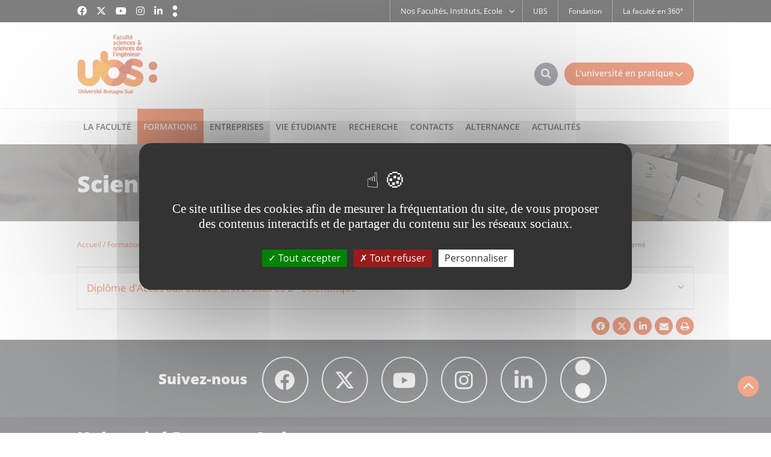

--- FILE ---
content_type: text/html;charset=UTF-8
request_url: https://www-facultesciences.univ-ubs.fr/fr/formations/formations/diplome-d-acces-aux-etudes-universitaires-daeu-ZX/sciences-technologies-sante-STS.html
body_size: 10370
content:

<!DOCTYPE html>
<html xmlns="http://www.w3.org/1999/xhtml" xml:lang="fr" lang="fr"><head><meta http-equiv="Content-Type" content="text/html; charset=UTF-8" /><meta http-equiv="X-UA-Compatible" content="IE=9" /><meta content="Ametys CMS Open source (http://www.ametys.org)" name="generator" /><link href="/kernel/resources/img/runtime_favico.gif" type="image/gif" rel="icon" /><link href="/kernel/resources/img/runtime_favico.ico" type="image/x-icon" rel="shortcut icon" /><meta content="width=device-width, initial-scale=1" id="viewport" name="viewport" /><title>Dipl&ocirc;me d&#039;Acc&egrave;s aux Etudes Universitaires (DAEU) - Sciences, Technologies, Sant&eacute; - Universit&eacute; Bretagne Sud</title><meta content="Ametys V3" name="author" /><meta content="Ametys V3" name="copyright" /><meta content="fr" name="language" /><meta content="15 days" name="revisit-after" /><!----><link href="apple-touch-icon.png" rel="apple-touch-icon" /><link href="/_plugins/web/ssi/fr/filter/events/rss.xml" title="Flux RSS des actualit&eacute;s du site" type="application/rss+xml" rel="alternate" /><link href="/_plugins/web/ssi/fr/filter/org.ametys.web.article.RSS/rss.xml" title="Flux RSS des articles du site" type="application/rss+xml" rel="alternate" /><link type="text/css" rel="stylesheet" href="/_plugins/web/resources-minimized/LTk5MjU2NzA0Mg.css" media="screen" /><link type="text/css" rel="stylesheet" href="/_plugins/web/resources-minimized/MTY3NTk2Njg2NQ.css" /><link type="text/css" rel="stylesheet" href="/_plugins/web/resources-minimized/LTM1ODg0NTA4.css" media="handheld,screen" /><link type="text/css" rel="stylesheet" href="/_plugins/web/resources-minimized/NjE5NzAyNzg.css" media="print,handheld,screen" /><script type="text/javascript" src="/_plugins/web/resources-minimized/MTg2OTcyNjAxMA.js"></script><script type="text/javascript"><!--

            $ = $j = jQuery.noConflict();
        
// --></script><script type="text/javascript" src="/_plugins/web/resources-minimized/LTIwMTcwODczNjQ.js"></script><script type="text/javascript"><!--

                $j(document).ready(function() {
                    $j().piroBox_ext({
                        piro_speed: 600,
                        bg_alpha: 0.5,
                        piro_scroll: true,
                        prev_label: 'Précédent',
                        next_label: 'Suivant',
                        close_label: 'Fermer'
                    });
                });
	        
// --></script><script type="text/javascript" src="/_plugins/web/resources-minimized/LTEwNzI3Nzc5NzU.js"></script><script type="text/javascript"><!--

            mejs.i18n.language('fr');
        
// --></script><script type="text/javascript"><!--

            ametysUser = null;
            
            var _ametysUserCallbacks = [];
            var _ametysUserRunning = false;
            
            var _fillUserInputs = function(id, field, callback)
            {
                if (this[field])
                {
                    var input = document.getElementById(id);
                    if (!input.value)
                    {
                        input.value = this[field];
                        if (typeof callback == "function")
                        {
                           callback(id, input, this[field]);
                        }
                    }
                }
            }
            
            
            
            function getAmetysUser(callback)
            {
                if (ametysUser && typeof(callback) == "function")
                {
                    callback(ametysUser);
                }
                else
                {
                    if (typeof(callback) == "function")
                    {
                        _ametysUserCallbacks.push(callback);
                    }
                    
                    if (!_ametysUserRunning)
                    {
                        _ametysUserRunning = true;
                        
                        $j.ajax({
                            url: "/_plugins/cms/current-user",
                            dataType: "json",
                            error: function(result, status, error) {
                                console.log(error);
                                ametysUser = null;
                                _ametysUserRunning = false;
                            },
                            success: function(user) {
                                ametysUser = user;
                                
                                if (ametysUser)
                                {
                                    ametysUser.fill = _fillUserInputs;
                                }
                                
                                for (var i=0; i < _ametysUserCallbacks.length; i++)
                                {
                                    try 
                                    {
                                        _ametysUserCallbacks[i](ametysUser);
                                    } 
                                    catch(e) 
                                    {
                                        console.error("Failed to invoked callback function " + _ametysUserCallbacks[i].name + ":", e);
                                    }
                                }
                                
                                _ametysUserRunning = false;
                            }
                        });
                    }
                }
            }
        
// --></script><script type="text/javascript" src="/_plugins/web/resources-minimized/MTY5MDgyMzQ0.js"></script><script type="text/javascript"><!--

            
            var configuration = {
              "hashtag": "#tarteaucitron", /* Open the panel with this hashtag */
              "cookieName": "tarteaucitron", /* Cookie name */
        
              "orientation": "middle", /* Banner position (top - bottom) */
           
              "groupServices": false, /* Group services by category */
                               
              "showAlertSmall": true, /* Show the small banner on bottom right */
              "cookieslist": true, /* Show the cookie list */
                               
              "closePopup": false, /* Show a close X on the banner */
    
              "showIcon": false, /* Show cookie icon to manage cookies */
              //"iconSrc": "", /* Optionnal: URL or base64 encoded image */
              "iconPosition": "BottomRight", /* BottomRight, BottomLeft, TopRight and TopLeft */
    
              "adblocker": false, /* Show a Warning if an adblocker is detected */
                               
              "DenyAllCta" : true, /* Show the deny all button */
              "AcceptAllCta" : true, /* Show the accept all button when highPrivacy on */
              "highPrivacy": true, /* HIGHLY RECOMMANDED Disable auto consent */
                               
              "handleBrowserDNTRequest": true, /* If Do Not Track == 1, disallow all */
    
              "removeCredit": false, /* Remove credit link */
              "moreInfoLink": true, /* Show more info link */
    
              "useExternalCss": true, /* If false, the tarteaucitron.css file will be loaded */
              "useExternalJs": true, /* If false, the tarteaucitron.js file will be loaded */
    
              //"cookieDomain": ".my-multisite-domaine.fr", /* Shared cookie for multisite */
                              
              "readmoreLink": "", /* Change the default readmore link */
    
              "mandatory": true, /* Show a message about mandatory cookies */
            }
            
            
            var overridenConfiguration = JSON.parse("{}");
            for (var key in overridenConfiguration)
            {
              configuration[key] =  overridenConfiguration[key];  
            }
            
            
            

            
            tarteaucitron.init(configuration);
            
            
            
            tarteaucitron.services.gagenda = {
                "key": "gagenda",
                "type": "other",
                "name": "Google Agenda",
                "needConsent": true,
                "cookies": ["CONSENT", "NID"],
                "uri": "https://policies.google.com/privacy",
                "js": function() {
                    "use strict";
                    tarteaucitron.fallback(['gagenda_embed'], function (x) {
                        var calendar_data = x.getAttribute('data'),
                        width = x.getAttribute('width'),
                        height = x.getAttribute('height');
                        return `<iframe loading="lazy" width="${width}" height="${height}" src="https://www.google.com/calendar/embed?${calendar_data}" frameborder="0" scrolling="no" style="border-width:0"></iframe>`;
                    });
                },
                "fallback": function() {
                    "use strict";
                    var id = "gagenda";
                    tarteaucitron.fallback(["gagenda_embed"], tarteaucitron.engage(id));
                }
            };
            
            
            tarteaucitron.services.youtubeplaylist = {
                "key": "youtubeplaylist",
                "type": "video",
                "name": "YouTube (playlist)",
                "uri": "https://policies.google.com/privacy",
                "needConsent": true,
                "cookies": ['VISITOR_INFO1_LIVE', 'YSC', 'PREF', 'GEUP'],
                "js": function () {
                    "use strict";
                    tarteaucitron.fallback(['youtube_playlist_player'], function (x) {
                        var width = x.getAttribute('widthInfo'),
                        height = x.getAttribute('heightInfo'),
                        uniqueId = x.getAttribute('id');
                        
                        var html = `<div id="player_${uniqueId}" class="video-player" style="width: ${width}px; height: ${height}px"></div>`;
                        html += `<ul id="playlist_${uniqueId}" class="video-playlist"  style="display:none; height: ${height}px"></ul>`;
                        html += `<div style="clear: both"></div>`;
                        
                        return html;
                    });
                    
                    if (tarteaucitron.user.youtubePlaylistCallback !== undefined) {
			            tarteaucitron.user.youtubePlaylistCallback();
			        }
                },
                "fallback": function () {
                    "use strict";
                    var id = 'youtubeplaylist';
                    tarteaucitron.fallback(["youtube_playlist_player"], tarteaucitron.engage(id));
                }
            };
            
            
            window.timeExpire = 15768000000;
            
            
            window.tarteaucitronForceLanguage = "fr";
            
            
            tarteaucitron.lang.allow = "Accepter";
            tarteaucitron.lang.deny = "Refuser";
            tarteaucitron.lang.allowed = "accepté";
            tarteaucitron.lang.disallowed = "refusé";
            
            
      tarteaucitron.lang.disclaimer = "Vos choix sont conservés 6 mois. Vous pouvez les modifier en cliquant sur « Gestion des cookies » en bas du site. Nous utilisons des outils de mesure d’audience pour comprendre votre parcours de navigation afin d’optimiser l’ergonomie et la mise en avant des contenus. Ces cookies ne sont déposés qu'avec votre accord. Les autres fonctionnalités de ce site ci-dessous s’appuient sur des services proposés par des tiers. En les acceptant, ils collecteront et utiliseront vos données de navigation. Vous pouvez donner ou retirer votre consentement, soit globalement soit par fonctionnalité.";
	  tarteaucitron.lang.alertBigPrivacy = "Ce site utilise des cookies afin de mesurer la fréquentation du site, de vous proposer des contenus interactifs et de partager du contenu sur les réseaux sociaux.";
	  tarteaucitron.lang.title = "Gestion de vos préférences liées aux cookies";       
    
               (tarteaucitron.job = tarteaucitron.job || []).push('matomocloud');
            
               (tarteaucitron.job = tarteaucitron.job || []).push('youtube');
            
               (tarteaucitron.job = tarteaucitron.job || []).push('dailymotion');
            
               (tarteaucitron.job = tarteaucitron.job || []).push('googlemaps');
            
// --></script><script type="text/javascript" src="/_plugins/web/resources-minimized/LTE1MjIxNzg0ODM.js"></script><script type="text/javascript"><!--

            AmetysFront.CONTEXT_PATH = '';
            AmetysFront.ABSOLUTE_CONTEXT_PATH = 'https://www-facultesciences.univ-ubs.fr';
            AmetysFront.URI_PREFIX = '';
            AmetysFront.ABSOLUTE_URI_PREFIX = 'https://www-facultesciences.univ-ubs.fr';
            AmetysFront.MAX_UPLOAD_SIZE = 62914560 - 1000; // 1000 for request overhead
                
            AmetysFront.setAppParameter('siteName', 'ssi');
            AmetysFront.setAppParameter('sitemapLanguage', 'fr');
            AmetysFront.setAppParameter('locale', 'fr');
        
// --></script><script type="text/javascript"><!--

			if (jQuery.cookie('mobileswitch') == 1) 
			{
				var ww = ( $j(window).width() < window.screen.width ) ? $j(window).width() : window.screen.width; //get proper width
				
				$j("#viewport").attr('content','width=1094, initial-scale=' + ww/1094); 	
			}
		
// --></script><script type="text/javascript" src="/_plugins/web/resources-minimized/LTE1MDYwNTUwMTY.js"></script><script type="text/javascript"><!--

			$j().ready(function() { $j("#search-field-8234485049563263").placeholder(); });
		
// --></script><script type="text/javascript" src="/_plugins/web/resources-minimized/LTIwNzU2MDMwMzE.js"></script><script type="text/javascript"><!--

			$j().ready(function()
			{
				var hlRegexp = new RegExp('[\?\&]search-keywords=([^\?\&#;]+)', 'i');
				var result = hlRegexp.exec(location.search);
				if (result != null && result.length > 1)
				{
					var keywords = result[1].split(',');
					for (var x = 0; x < keywords.length; x++)
					{
						if (keywords[x] != '')
						{
						
							$j('#ametys-cms-zone-default').highlight($j.trim(decodeURIComponent(keywords[x])));
						 
						}
					}
				}
			});
		
// --></script><script type="text/javascript"><!--

                    var matomoHost = "https://was.univ-ubs.fr/matomo/";
	                        
	                tarteaucitron.user.matomoId = "6";
			        tarteaucitron.user.matomoHost = matomoHost;
	                tarteaucitron.user.matomoCustomJSPath = matomoHost + "piwik.js";
				
// --></script><script type="text/javascript"><!--

                	$j().ready(function() {
                		// once every thing is loaded (including fonts), let's reapply trunk8 
                		$j(".trunk8").trunk8();
                	})
                
// --></script><script type="text/javascript" src="/_plugins/web/resources-minimized/LTQyNzgzMDQ5NQ.js"></script><script type="text/javascript"><!--

            $j(document).ready(function(){
                $j('#sitemap_6966193267721019').treeview({ 
                    collapsed: true,
                    expandLabel: "Ouvrir", 
                    collapseLabel: "Fermer" 
                });
            });
        
// --></script></head><body class="js-off"><script type="text/javascript"><!--

						if (document.body.getAttribute("className"))
							document.body.removeAttribute("className");
						else if (document.body.getAttribute("class"))
							document.body.removeAttribute("class");
					
// --></script><div class="page-wai-links" id="page-wai-links"><a href="#content">Aller au contenu</a><a href="#search">Aller &agrave; la recherche</a><a href="#menu">Aller au menu</a></div><div id="header"><div id="header_top"><div class="container"><span onclick="setMobileCookie();" class="mobileswitch" id="mobileswitch"></span><script type="text/javascript"><!--

			$j(function () {
				jQuery.cookie("mobileswitch") == 1 ?
				$j('#mobileswitch').text('Accéder au site mobile').addClass('visible-desktop')
				: $j('#mobileswitch').text('Accéder au site complet').removeClass('visible-desktop');
			}); 
			function setMobileCookie () {		
				!jQuery.cookie("mobileswitch") ? $j.cookie("mobileswitch", 1) : $j.removeCookie("mobileswitch");				
				location.reload();		
			}
		
// --></script><div class="social hidden-xs hidden-sm"><div id="social"><span>Suivez-nous</span><ul><li><a target="_blank" class="picto_facebook" title="Facebook" href="/fr/suivez-nous/facebook.html"><i class="fa-brands fa-facebook"></i></a></li><li><a target="_blank" class="picto_twitter" title="Twitter" href="/fr/suivez-nous/twitter.html"><i class="fa-brands  fa-x-twitter"></i></a></li><li><a target="_blank" class="picto_youtube" title="YouTube" href="/fr/suivez-nous/youtube.html"><i class="fa-brands  fa-youtube"></i></a></li><li><a target="_blank" class="picto_instagram" title="Instagram" href="/fr/suivez-nous/instagram.html"><i class="fa-brands  fa-instagram"></i></a></li><li><a target="_blank" class="picto_linkedin" title="LinkedIn" href="/fr/suivez-nous/linkedin.html"><i class="fa-brands  fa-linkedin"></i></a></li><li><a target="_blank" class="picto_chronicles" title="Chroniques &amp; Actus" href="/fr/suivez-nous/chroniques-actus.html"></a></li></ul></div></div><div class="direct-access visible-lg"><ul><li class="first"><a href="/fr/ubs.html">UBS</a></li><li class=""><a href="/fr/fondation.html">Fondation</a></li><li class=" last"><a href="/fr/la-faculte-en-360.html">La facult&eacute; en 360&deg;</a></li></ul></div><div class="direct-access-orgunit hidden-xs"><ul><li><span class="direct-access-sub">Nos Facult&eacute;s, Instituts, Ecole<i class="fa fa-angle-down"></i></span><div><ul><li class="first"><a href="/fr/nos-facultes-instituts-ecoles-labos/faculte-droit-sciences-economiques-gestion.html">Facult&eacute; Droit &amp; Science Politique</a></li><li class=""><a href="/fr/nos-facultes-instituts-ecoles-labos/faculte-lettres-langues-sciences-humaines-sociales.html">Facult&eacute; Lettres, Langues, Sciences Humaines &amp; Sociales</a></li><li class=""><a href="/fr/nos-facultes-instituts-ecoles-labos/faculte-sciences-sciences-de-l-ingenieur.html">Facult&eacute; Sciences &amp; Sciences de l&#039;Ing&eacute;nieur</a></li><li class=""><a href="/fr/nos-facultes-instituts-ecoles-labos/ecole-d-ingenieurs-ensibs.html">Ecole d&#039;ing&eacute;nieurs - ENSIBS</a></li><li class=""><a href="/fr/nos-facultes-instituts-ecoles-labos/iut-lorient-pontivy.html">IUT Lorient-Pontivy</a></li><li class=""><a href="/fr/nos-facultes-instituts-ecoles-labos/iut-vannes.html">IUT Vannes</a></li><li class=" last"><a href="/fr/nos-facultes-instituts-ecoles-labos/iae-bretagne-sud.html">IAE Bretagne Sud</a></li></ul></div></li></ul></div><div id="langues_selecteur"><span class="hidden-L">Traductions :</span></div></div></div><div id="header_bottom"><div class="container"><div class="row"><div class="col-xs-6"><a id="logo" title="" href="/fr/index.html"><img alt="Universit&eacute; Bretagne Sud" src="/skins/SSI/resources/img/logo.png" /></a></div><div class="col-xs-6"><i class="fa fa-bars" id="burger_menu"></i><div id="burger_acces"><span>L&#039;universit&eacute; en pratique<i class="fa fa-angle-down"></i></span><i class="fa fa-bars"></i></div><div id="recherche_acces"><span class="hidden">Rechercher</span><i class="fa fa-search"></i></div></div></div></div><div id="recherche"><div class="container"><i class="fa fa-times close"></i><a name="search"></a><form method="post" action="/fr/moteur-de-recherche.html"><div class="row"><div class="col-xs-9 col-sm-offset-1"><label class="hidden-L" for="search-field-8234485049563263">Rechercher</label><input title="Saisissez le mots-cl&eacute;s pour lancer la recherche" id="search-field-8234485049563263" name="textfield" class="input-text" type="text" /><script type="text/javascript"><!--

									$j('#search-field-8234485049563263').attr('placeholder', "Votre recherche ...");
								
// --></script><input name="submit-form" type="hidden" /></div><div class="col-xs-2 col-sm-1"><input value="OK" type="submit" name="" class="hmenu-form-button" /></div></div></form></div></div><div id="menu_acces"><div class="container"><i class="fa fa-times close"></i><ul><li><a href="/fr/l-universite-en-pratique/annuaire.html"><em><img alt="" src="/skins/SSI/resources/img/picto2.png" /></em><span>Annuaire</span></a></li><li><a href="/fr/l-universite-en-pratique/bibilotheque.html"><em><img alt="" src="/skins/SSI/resources/img/picto1.png" /></em><span>Biblioth&egrave;que</span></a></li><li><a href="/fr/l-universite-en-pratique/boutique.html"><em><img alt="" src="/skins/SSI/resources/img/picto6.png" /></em><span>Boutique</span></a></li><li><a href="/fr/l-universite-en-pratique/location-de-salle.html"><em><img alt="" src="/skins/SSI/resources/img/picto3.png" /></em><span>Location de salle</span></a></li><li><a href="/fr/l-universite-en-pratique/stages-emplois.html"><em><img alt="" src="/skins/SSI/resources/img/picto5.png" /></em><span>Stages - Emplois</span></a></li><li><a href="/fr/ent.html"><em><img alt="" src="/skins/SSI/resources/img/picto4.png" /></em><span>ENT</span></a></li><li><a href="/fr/intranet.html"><em><img alt="" src="/skins/SSI/resources/img/picto7.png" /></em><span>Intranet</span></a></li></ul></div></div><div class="nav"><div class="navigation container"><a name="menu"></a><ul class="hmenu"><li><span>La Facult&eacute;</span><div class="submenu h_parent"><div class="container"><span class="img category1"></span><ul><li class="h_child"><span>La Facult&eacute; en bref</span><ul><li><a href="/fr/la-faculte/la-faculte-en-bref/bienvenue-a-la-faculte-sciences-sciences-de-l-ingenieur.html"><span>Pr&eacute;sentation</span></a></li><li><a href="/fr/la-faculte/la-faculte-en-bref/nos-campus.html"><span>Nos campus</span></a></li><li><a href="/fr/la-faculte/la-faculte-en-bref/nos-atouts.html"><span>Nos atouts</span></a></li><li><a href="/fr/la-faculte/la-faculte-en-bref/nos-evenements-nouveautes.html"><span>Culture scientifique</span></a></li></ul></li><li class="h_child"><span>International</span><ul><li><a href="/fr/la-faculte/international-2/international.html"><span>International</span></a></li></ul></li><li class="h_child"><span>R&eacute;ussir ici</span><ul><li><a href="/fr/la-faculte/apprendre-autrement/inscription-admission.html"><span>Inscription - Admission</span></a></li><li><a href="/fr/la-faculte/apprendre-autrement/parcours-de-diplomes.html"><span>Parcours de dipl&ocirc;m&eacute;s</span></a></li></ul></li></ul></div></div></li><li class="active " title="(Rubrique active)"><span>Formations</span><div class="submenu h_parent"><div class="container"><span class="img category2"></span><ul><li class="h_child"><span>Mentions Licence</span><ul><li><a href="/fr/formations/diplomes/math-info-stats-sciences-numeriques-1-2.html"><span>Informatique</span></a></li><li><a href="/fr/formations/diplomes/math-info-stats-sciences-numeriques.html"><span>Math&eacute;matiques</span></a></li><li><a href="/fr/formations/diplomes/biologie-geosciences-sante.html"><span>Sciences de la vie et de la terre</span></a></li><li><a href="/fr/formations/diplomes/sciences-transition-ecologique-et-societale.html"><span>Sciences de la transition &eacute;cologique et soci&eacute;tale</span></a></li><li><a href="/fr/formations/diplomes/sciences-des-systemes-communicants.html"><span>Sciences des syst&egrave;mes communicants</span></a></li><li><a href="/fr/formations/diplomes/physique.html"><span>Physique</span></a></li><li><a href="/fr/formations/diplomes/mecanique.html"><span>M&eacute;canique</span></a></li><li><a href="/fr/formations/diplomes/genie-civil.html"><span>G&eacute;nie civil</span></a></li><li><a href="/fr/formations/diplomes/staps.html"><span>STAPS</span></a></li><li><a href="/fr/formations/diplomes/candidater-s-inscrire.html"><span>Candidater - S&#039;inscrire</span></a></li></ul></li><li class="h_child"><span>Mentions Master</span><ul><li><a href="/fr/formations/mentions-master/biotechnologies.html"><span>Biotechnologies</span></a></li><li><a href="/fr/formations/mentions-master/informatique.html"><span>Informatique</span></a></li><li><a href="/fr/formations/mentions-master/ingenierie-de-conception.html"><span>Ing&eacute;nierie de conception</span></a></li><li><a href="/fr/formations/mentions-master/ingenierie-systemes-complexes.html"><span>Ing&eacute;nierie Syst&egrave;mes Complexes</span></a></li><li><a href="/fr/formations/mentions-master/mathematiques-appliquees-statistique.html"><span>Math&eacute;matiques Appliqu&eacute;es, Statistique</span></a></li><li><a href="/fr/formations/mentions-master/sciences-de-la-terre-et-des-planetes-environnement.html"><span>Sciences de la Terre et des Plan&egrave;tes, Environnement</span></a></li><li><a href="/fr/formations/mentions-master/candidater-s-inscrire.html"><span>Candidater - S&#039;inscrire</span></a></li></ul></li><li class="h_child"><span>Autres Formations</span><ul><li><a href="/fr/formations/apprendre-autrement/cursus-master-en-ingenierie-cmi.html"><span>Cursus Master en Ing&eacute;nierie (CMI)</span></a></li><li><a href="/fr/formations/apprendre-autrement/cycle-preparatoire-aux-etudes-de-medecine.html"><span>Cycle Pr&eacute;paratoire aux Etudes de M&eacute;decine (CPEM)</span></a></li><li><a href="/fr/formations/apprendre-autrement/formation-continue-vae.html"><span>Cycle universitaire pr&eacute;paratoire aux grandes &eacute;coles (CUPGE)</span></a></li><li><a href="/fr/formations/apprendre-autrement/math-info-stats-sciences-numeriques-1.html"><span>Licences Professionnelles &amp; Dipl&ocirc;me d&#039;Universit&eacute;</span></a></li><li><a href="/fr/formations/apprendre-autrement/deust-staps.html"><span>DEUST STAPS</span></a></li><li><a href="/fr/formations/apprendre-autrement/candidater-s-inscrire.html"><span>Candidater - S&#039;inscrire</span></a></li></ul></li></ul></div></div></li><li><span>Entreprises</span><div class="submenu h_parent"><div class="container"><span class="img category3"></span><ul><li class="h_child"><span>Nos services</span><ul><li><a href="/fr/entreprises/nos-services/catalogue-des-prestations.html"><span>Catalogue des prestations</span></a></li><li><a href="/fr/entreprises/nos-services/stages-emplois.html"><span>Stages &amp; emplois</span></a></li></ul></li><li class="h_child"><span>Investir</span><ul><li><a href="/fr/entreprises/investir/fondation-chaires.html"><span>Fondation &amp; chaires</span></a></li><li><a href="/fr/entreprises/investir/taxe-d-apprentissage.html"><span>Taxe d&#039;apprentissage</span></a></li></ul></li></ul></div></div></li><li><span>Vie &eacute;tudiante</span><div class="submenu h_parent"><div class="container"><span class="img category4"></span><ul><li class="h_child"><span>Culture</span><ul><li><a href="/fr/vie-etudiante/culture/pratique-culturelle-artistique.html"><span>Pratique culturelle &amp; artistique</span></a></li><li><a href="/fr/vie-etudiante/culture/cafes-strategiques.html"><span>Caf&eacute;s strat&eacute;giques</span></a></li><li><a href="/fr/vie-etudiante/culture/planete-conferences.html"><span>Plan&egrave;te conf&eacute;rences</span></a></li><li><a href="/fr/vie-etudiante/culture/ventes-flash-de-spectacle.html"><span>Ventes flash de spectacle</span></a></li><li><a href="/fr/vie-etudiante/culture/sorties-culturelles.html"><span>Sorties culturelles</span></a></li><li><a href="/fr/vie-etudiante/culture/statut-artiste-confirme.html"><span>Statut artiste confirm&eacute;</span></a></li></ul></li><li class="h_child"><span>Campus</span><ul><li><a href="/fr/vie-etudiante/campus/les-evenements-a-l-universite.html"><span>Les &eacute;v&egrave;nements &agrave; l&#039;Universit&eacute;</span></a></li><li><a href="/fr/vie-etudiante/campus/cafes-pros.html"><span>Caf&eacute;s pros</span></a></li><li><a href="/fr/vie-etudiante/campus/sport.html"><span>Sport</span></a></li><li><a href="/fr/vie-etudiante/campus/bibliotheque.html"><span>Biblioth&egrave;que</span></a></li><li><a href="/fr/vie-etudiante/campus/sante-handicap.html"><span>Sant&eacute; &amp; handicap</span></a></li><li><a href="/fr/vie-etudiante/campus/rencontres-sportives-conviviales.html"><span>Rencontres sportives conviviales</span></a></li></ul></li><li class="h_child"><span>Vie &eacute;tudiante</span><ul><li><a href="/fr/vie-etudiante/vie-etudiante/le-schema-directeur-de-la-vie-etudiante.html"><span>Le Sch&eacute;ma Directeur de la Vie Etudiante</span></a></li><li><a href="/fr/vie-etudiante/vie-etudiante/associations-maison-des-etudiants.html"><span>Associations &amp; Maison des &eacute;tudiants</span></a></li><li><a href="/fr/vie-etudiante/vie-etudiante/engagement-citoyen.html"><span>Engagement citoyen</span></a></li><li><a href="/fr/vie-etudiante/vie-etudiante/vie-pratique-bourses.html"><span>Vie pratique &amp; bourses</span></a></li></ul></li></ul></div></div></li><li><span>Recherche</span><div class="submenu h_parent"><div class="container"><span class="img category5"></span><ul><li class="h_child"><span>Strat&eacute;gie</span><ul><li><a href="/fr/recherche/strategie/laboratoires-1.html"><span>Laboratoires</span></a></li><li><a href="/fr/recherche/strategie/axes-de-recherche.html"><span>Axes de recherche</span></a></li><li><a href="/fr/recherche/strategie/international.html"><span>International</span></a></li></ul></li><li class="h_child"><span>Formation doctorale</span><ul><li><a href="/fr/recherche/formation-doctorale/etudes-doctorales.html"><span>Etudes doctorales</span></a></li><li><a href="/fr/recherche/formation-doctorale/habilitation-a-diriger-des-recherches.html"><span>Habilitation &agrave; Diriger des Recherches</span></a></li></ul></li><li class="h_child"><span>Innovation</span><ul><li><a href="/fr/recherche/innovation/plateaux-techniques.html"><span>Plateaux techniques</span></a></li><li><a href="/fr/recherche/innovation/entreprises-recherche.html"><span>Entreprises &amp; Recherche</span></a></li></ul></li></ul></div></div></li><li><span>Contacts</span><div class="submenu h_parent"><div class="container"><span class="img category6"></span><ul><li><a href="/fr/contacts/plans-d-acces.html"><span>Plans d&#039;acc&egrave;s</span></a></li><li><a href="/fr/contacts/annuaire.html"><span>Adresses principales des deux campus</span></a></li></ul></div></div></li><li><span>Alternance</span><div class="submenu h_parent"><div class="container"><span class="img category7"></span><ul><li class="h_child"><span>L&#039;alternance en Sciences</span><ul><li><a href="/fr/alternance-2/l-alternance-en-sciences/presentation.html"><span>Pr&eacute;sentation</span></a></li><li><a href="/fr/alternance-2/l-alternance-en-sciences/nos-formations.html"><span>Nos formations</span></a></li><li><a href="/fr/alternance-2/l-alternance-en-sciences/ils-nous-font-confiance.html"><span>Ils nous font confiance</span></a></li><li><a href="/fr/alternance-2/l-alternance-en-sciences/evenements.html"><span>Ev&egrave;nements</span></a></li></ul></li><li class="h_child"><span>Espace candidat</span><ul><li><a href="/fr/alternance-2/espace-candidat/candidater.html"><span>Candidater</span></a></li><li><a href="/fr/alternance-2/espace-candidat/trouver-une-entreprise.html"><span>Trouver une entreprise</span></a></li><li><a href="/fr/alternance-2/espace-candidat/apres-avoir-trouver-une-entreprise.html"><span>Contractualiser</span></a></li><li><a href="/fr/alternance-2/espace-candidat/contacts.html"><span>Contacts</span></a></li><li><a href="/fr/alternance-2/espace-candidat/faq-periode-de-fermeture-ubs.html"><span>FAQ Alternance (p&eacute;riode de fermeture UBS)</span></a></li></ul></li><li class="h_child"><span>Espace entreprise</span><ul><li><a href="/fr/alternance-2/espace-entreprise/recruter-un-alternant.html"><span>Recruter un alternant</span></a></li><li><a href="/fr/alternance-2/espace-entreprise/conditions-de-mise-en-place-d-un-contrat.html"><span>Mettre en place le contrat</span></a></li><li><a href="/fr/alternance-2/espace-entreprise/contact.html"><span>Contacts</span></a></li></ul></li></ul></div></div></li><li><span>Actualit&eacute;s</span><div class="submenu h_parent"><div class="container"><span class="img category8"></span><ul><li class="h_child"><span>Actualit&eacute;s</span><ul><li><a href="/fr/actualites/actualites/tout-l-agenda.html"><span>Tout l&#039;agenda</span></a></li><li><a href="/fr/actualites/actualites/toutes-les-chroniques.html"><span>Toutes les chroniques</span></a></li><li><a href="/fr/actualites/actualites/itineraires.html"><span>Tous les portraits</span></a></li><li><a href="/fr/actualites/actualites/le-site-chroniques-actus.html"><span>Le site &quot;Chroniques &amp; Actus&quot;</span></a></li><li><a href="/fr/actualites/actualites/proposer-une-actualite.html"><span>Proposer une actualit&eacute;</span></a></li></ul></li><li class="h_child"><span>Abonnements</span><ul><li><a href="/fr/actualites/abonnements/s-abonner-aux-flux-rss.html"><span>S&#039;abonner aux flux RSS</span></a></li><li><a href="/fr/actualites/abonnements/s-abonner-aux-newsletters.html"><span>S&#039;abonner aux newsletters</span></a></li></ul></li></ul></div></div></li></ul></div></div></div></div><div id="main-content"><div id="central-column"><div class="header-img category-2"><div><div class="container"><div class="row"><div class="col-xs-12"><h1>Sciences, Technologies, Sant&eacute;</h1></div></div></div></div></div><div class="cleared"></div><div class="breadcrumb hidden-xs hidden-sm"><div class="container"><div class="row"><div class="col-xs-12"><a name="breadcrumb"></a><span class="hidden-L">Vous &ecirc;tes ici :</span><ul><li class="first" itemscope="itemscope" itemtype="http://data-vocabulary.org/Breadcrumb"><a class="home" href="/fr/index.html" itemprop="url"><span itemprop="title">Accueil</span></a></li><li itemscope="itemscope" itemtype="http://data-vocabulary.org/Breadcrumb"><a href="/fr/formations.html" itemprop="url"><span itemprop="title">Formations</span></a></li><li itemscope="itemscope" itemtype="http://data-vocabulary.org/Breadcrumb"><a href="/fr/formations/formations.html" itemprop="url"><span itemprop="title">Formations</span></a></li><li itemscope="itemscope" itemtype="http://data-vocabulary.org/Breadcrumb"><a href="/fr/formations/formations/diplome-d-acces-aux-etudes-universitaires-daeu-ZX.html" itemprop="url"><span itemprop="title">Dipl&ocirc;me d&#039;Acc&egrave;s aux Etudes Universitaires (DAEU)</span></a></li><li itemscope="itemscope" itemtype="http://data-vocabulary.org/Breadcrumb" class="current"><span itemprop="title">Dipl&ocirc;me d&#039;Acc&egrave;s aux Etudes Universitaires (DAEU) - Sciences, Technologies, Sant&eacute;</span></li></ul></div></div></div></div><div class="cleared"></div><a name="content"></a><div class="container"><div class="row"><div class="col-xs-12" id="default"><div class="template-program" id="central-column"><div class="row"><div class="col-xs-12 interieure"><div data-ametys-zone="default" id="ametys-cms-zone-default"><div data-ametys-zone-level="2" id="ametys-cms-zone-default-item-N1006E" class="first last"><div class="ametys-cms-service sitemap  wrapper"><table class="datalight alignleft programmes"><tbody><tr><td><div class="accordeon-table"><ul class="custom"><li><span><a title="Dipl&ocirc;me d&#039;Acc&egrave;s aux Etudes Universitaires B - Scientifique" href="/fr/formations/formations/diplome-d-acces-aux-etudes-universitaires-daeu-ZX/sciences-technologies-sante-STS/diplome-d-acces-aux-etudes-universitaires-b-scientifique-DAUB_217.html">Dipl&ocirc;me d&#039;Acc&egrave;s aux Etudes Universitaires B - Scientifique</a><i class="fa fa-angle-down"></i></span></li></ul></div></td></tr></tbody></table></div></div></div><div class="content-richtext-end"></div></div></div><div id="fb-root"></div><script><!--
(function(d, s, id) {
			  var js, fjs = d.getElementsByTagName(s)[0];
			  if (d.getElementById(id)) return;
			  js = d.createElement(s); js.id = id;
			  js.src = "//connect.facebook.net/fr_FR/sdk.js#xfbml=1&version=v2.10";
			  fjs.parentNode.insertBefore(js, fjs);
			}(document, 'script', 'facebook-jssdk'));
// --></script><div class="share"><div class="row"><div class="col-xs-12"><ul id="share"><li><a title="Partager sur Facebook" href="#" class="share_facebook" name="fb_share"><i class="fa-brands fa-facebook"></i></a><script type="text/javascript"><!--


									var link = document.getElementsByName("fb_share")[0];
									link.href = "http://www.facebook.com/sharer.php?u=" + document.location.href + "&t=Sciences, Technologies, Sant\u00E9";
								
// --></script></li><li><a title="Partager sur Twitter" class="external" href="https://twitter.com/share?url=https://www-facultesciences.univ-ubs.fr/fr/formations/formations/diplome-d-acces-aux-etudes-universitaires-daeu-ZX/sciences-technologies-sante-STS.html"><i class="fa-brands fa-x-twitter"></i></a></li><li><a href="https://www.linkedin.com/shareArticle?mini=true&amp;url=https://www-facultesciences.univ-ubs.fr/fr/formations/formations/diplome-d-acces-aux-etudes-universitaires-daeu-ZX/sciences-technologies-sante-STS.html"><i class="fa-brands fa-linkedin"></i></a></li><li><a title="Envoyer par mail &agrave; un ami" href="mailto:?subject=%5BFacult%C3%A9%20SSI%5D%20Dipl%C3%B4me%20d&#039;Acc%C3%A8s%20aux%20Etudes%20Universitaires%20(DAEU)%20-%20Sciences,%20Technologies,%20Sant%C3%A9%20-%20&amp;body=J&#039;ai%20trouv%C3%A9%20une%20page%20du%20site%20de%20l&#039;Universit%C3%A9%20Bretagne%20Sud%20dont%20le%20contenu%20est%20susceptible%20de%20vous%20int%C3%A9resser%20:%20%0A%5BFacult%C3%A9%20SSI%5D%20Dipl%C3%B4me%20d&#039;Acc%C3%A8s%20aux%20Etudes%20Universitaires%20(DAEU)%20-%20Sciences,%20Technologies,%20Sant%C3%A9%20-%20%20:%20https://www-facultesciences.univ-ubs.fr/fr/formations/formations/diplome-d-acces-aux-etudes-universitaires-daeu-ZX/sciences-technologies-sante-STS.html"><i class="fa fa-envelope"></i></a></li></ul><script type="text/javascript"><!--

			$j("#share").append("<li><a class='share_print' href=\"javascript:window.print();\" title=\"Imprimer la page\"><i class=\"fa fa-print\"></i></a></li>");
		
// --></script></div></div></div></div></div></div></div></div><div class="footer"><div class="social"><div id="social"><span>Suivez-nous</span><ul><li><a target="_blank" class="picto_facebook" title="Facebook" href="/fr/suivez-nous/facebook.html"><i class="fa-brands fa-facebook"></i></a></li><li><a target="_blank" class="picto_twitter" title="Twitter" href="/fr/suivez-nous/twitter.html"><i class="fa-brands  fa-x-twitter"></i></a></li><li><a target="_blank" class="picto_youtube" title="YouTube" href="/fr/suivez-nous/youtube.html"><i class="fa-brands  fa-youtube"></i></a></li><li><a target="_blank" class="picto_instagram" title="Instagram" href="/fr/suivez-nous/instagram.html"><i class="fa-brands  fa-instagram"></i></a></li><li><a target="_blank" class="picto_linkedin" title="LinkedIn" href="/fr/suivez-nous/linkedin.html"><i class="fa-brands  fa-linkedin"></i></a></li><li><a target="_blank" class="picto_chronicles" title="Chroniques &amp; Actus" href="/fr/suivez-nous/chroniques-actus.html"></a></li></ul></div></div><div class="footer_fonce"><div class="container"><div class="contact"><span class="title">Universit&eacute; Bretagne Sud</span></div><div class="orgunits"><ul class="row"><li class="col-xs-12 col-md-6 col-lg-4"><a title="Facult&eacute; Droit &amp; Science Politique" href="/fr/nos-facultes-instituts-ecoles-labos/faculte-droit-sciences-economiques-gestion.html" class="logotyp orgunit1"><span class="hidden-L">Facult&eacute; Droit &amp; Science Politique</span><br /></a><span class="title">Facult&eacute; Droit &amp; Science Politique</span>Campus Vannes &middot; <a href="tel:0297012600">02 97 01 26 00</a></li><li class="col-xs-12 col-md-6 col-lg-4"><a title="Facult&eacute; Lettres, Langues, Sciences Humaines &amp; Sociales" href="/fr/nos-facultes-instituts-ecoles-labos/faculte-lettres-langues-sciences-humaines-sociales.html" class="logotyp orgunit2"><span class="hidden-L">Facult&eacute; Lettres, Langues, Sciences Humaines &amp; Sociales</span><br /></a><span class="title">Facult&eacute; Lettres, Langues, Sciences Humaines &amp; Sociales</span>Campus Lorient &middot; <a href="tel:0297872929">02 97 87 29 29</a></li><li class="col-xs-12 col-md-6 col-lg-4"><a title="Facult&eacute; Sciences &amp; Sciences de l&#039;Ing&eacute;nieur" href="/fr/nos-facultes-instituts-ecoles-labos/faculte-sciences-sciences-de-l-ingenieur.html" class="logotyp orgunit3"><span class="hidden-L">Facult&eacute; Sciences &amp; Sciences de l&#039;Ing&eacute;nieur</span><br /></a><span class="title">Facult&eacute; Sciences &amp; Sciences de l&#039;Ing&eacute;nieur</span>Campus Lorient &middot; <a href="tel:0297880550">02 97 88 05 50</a> <br /> Campus Vannes &middot; <a href="tel:0297017070">02 97 01 70 70</a></li><li class="col-xs-12 col-md-6 col-lg-4"><a title="Ecole d&#039;ing&eacute;nieurs - ENSIBS" href="/fr/nos-facultes-instituts-ecoles-labos/ecole-d-ingenieurs-ensibs.html" class="logotyp orgunit4"><span class="hidden-L">Ecole d&#039;ing&eacute;nieurs - ENSIBS</span><br /></a><span class="title">Ecole d&#039;ing&eacute;nieurs - ENSIBS</span>Campus Lorient &middot; <a href="tel:0297880559">02 97 88 05 59</a> <br /> Campus Vannes &middot; <a href="tel:0297017273">02 97 01 72 73</a></li><li class="col-xs-12 col-md-6 col-lg-4"><a title="IUT Lorient-Pontivy" href="/fr/nos-facultes-instituts-ecoles-labos/iut-lorient-pontivy.html" class="logotyp orgunit5"><span class="hidden-L">IUT Lorient-Pontivy</span><br /></a><span class="title">IUT Lorient-Pontivy</span>Campus Lorient &middot; <a href="tel:0297872800">02 97 87 28 00</a> <br /> Campus Pontivy &middot; <a href="tel:0297276770">02 97 27 67 70</a></li><li class="col-xs-12 col-md-6 col-lg-4"><a title="IUT Vannes" href="/fr/nos-facultes-instituts-ecoles-labos/iut-vannes.html" class="logotyp orgunit6"><span class="hidden-L">IUT Vannes</span><br /></a><span class="title">IUT Vannes</span>Campus Vannes-Kercado &middot; <a href="tel:0297626464">02 97 62 64 64</a></li><li class="col-xs-12 col-md-6 col-lg-4"><a title="IAE Bretagne Sud" href="/fr/nos-facultes-instituts-ecoles-labos/iae-bretagne-sud.html" class="logotyp orgunit7"><span class="hidden-L">IAE Bretagne Sud</span><br /></a><span class="title">IAE Bretagne Sud</span>Campus Vannes &middot; <a href="tel:0297012600">02 97 01 26 05</a></li></ul></div><div class="campus"><ul class="clearfix"><li class="col-xs-12 col-lg-4"><div class="image"><a title="Contacts" href="/fr/contacts-2.html"><img alt="Le campus de Lorient" src="/skins/SSI/resources/img/campus1.jpg" /></a></div><div class="adress"><span class="title">Le campus de Lorient</span><span>27 rue Armand Guillemot</span><br /><span>CS 7030, 56321 LORIENT Cedex</span></div></li><li class="col-xs-12 col-lg-4"><div class="image"><a title="Contacts" href="/fr/contacts-2.html"><img alt="Le campus de Pontivy" src="/skins/SSI/resources/img/campus2.jpg" /></a></div><div class="adress"><span class="title">Le campus de Pontivy</span><span>All&eacute;e des Pommiers</span><br /><span>56300 Pontivy</span></div></li><li class="col-xs-12 col-lg-4"><div class="image"><a title="Contacts" href="/fr/contacts-2.html"><img alt="Le campus de Vannes" src="/skins/SSI/resources/img/campus3.jpg" /></a></div><div class="adress"><span class="title">Le campus de Vannes</span><span>Rue Andr&eacute; Lwoff</span><br /><span> CS 60573, 56017 VANNES Cedex</span></div></li></ul></div><div class="footer-links"><ul><li class="first"><a href="/fr/contacts-2.html">Contacts</a></li><li><a href="/fr/contacts-2/annuaire.html">Annuaire</a></li><li><a href="/fr/mentions-legales.html">Mentions l&eacute;gales</a></li><li class="last"><a href="/fr/accessibilite.html">Accessibilit&eacute;</a></li></ul></div></div></div></div></div><span class="back_to_top"><i class="fa fa-angle-up"></i></span><script type="text/javascript" src="/_plugins/web/resources-minimized/OTk0MzQzNjEw.js"></script></body></html>
